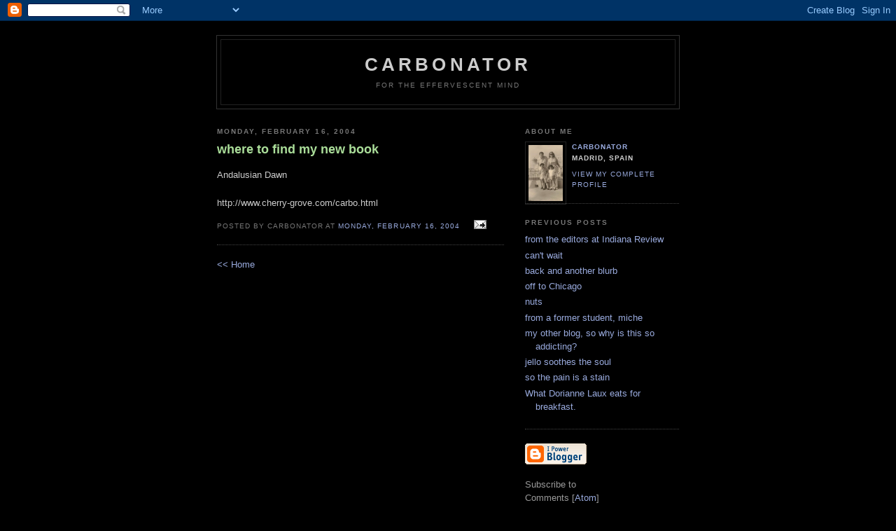

--- FILE ---
content_type: text/html; charset=UTF-8
request_url: https://carbonator.blogspot.com/2004/02/where-to-find-my-new-book.html
body_size: 5130
content:
<!DOCTYPE html PUBLIC "-//W3C//DTD XHTML 1.0 Strict//EN" "http://www.w3.org/TR/xhtml1/DTD/xhtml1-strict.dtd">

<html xmlns="http://www.w3.org/1999/xhtml" xml:lang="en" lang="en" dir="ltr">
<head>
  <title>Carbonator: where to find my new book</title>

  <script type="text/javascript">(function() { (function(){function b(g){this.t={};this.tick=function(h,m,f){var n=f!=void 0?f:(new Date).getTime();this.t[h]=[n,m];if(f==void 0)try{window.console.timeStamp("CSI/"+h)}catch(q){}};this.getStartTickTime=function(){return this.t.start[0]};this.tick("start",null,g)}var a;if(window.performance)var e=(a=window.performance.timing)&&a.responseStart;var p=e>0?new b(e):new b;window.jstiming={Timer:b,load:p};if(a){var c=a.navigationStart;c>0&&e>=c&&(window.jstiming.srt=e-c)}if(a){var d=window.jstiming.load;
c>0&&e>=c&&(d.tick("_wtsrt",void 0,c),d.tick("wtsrt_","_wtsrt",e),d.tick("tbsd_","wtsrt_"))}try{a=null,window.chrome&&window.chrome.csi&&(a=Math.floor(window.chrome.csi().pageT),d&&c>0&&(d.tick("_tbnd",void 0,window.chrome.csi().startE),d.tick("tbnd_","_tbnd",c))),a==null&&window.gtbExternal&&(a=window.gtbExternal.pageT()),a==null&&window.external&&(a=window.external.pageT,d&&c>0&&(d.tick("_tbnd",void 0,window.external.startE),d.tick("tbnd_","_tbnd",c))),a&&(window.jstiming.pt=a)}catch(g){}})();window.tickAboveFold=function(b){var a=0;if(b.offsetParent){do a+=b.offsetTop;while(b=b.offsetParent)}b=a;b<=750&&window.jstiming.load.tick("aft")};var k=!1;function l(){k||(k=!0,window.jstiming.load.tick("firstScrollTime"))}window.addEventListener?window.addEventListener("scroll",l,!1):window.attachEvent("onscroll",l);
 })();</script><script type="text/javascript">function a(){var b=window.location.href,c=b.split("?");switch(c.length){case 1:return b+"?m=1";case 2:return c[1].search("(^|&)m=")>=0?null:b+"&m=1";default:return null}}var d=navigator.userAgent;if(d.indexOf("Mobile")!=-1&&d.indexOf("WebKit")!=-1&&d.indexOf("iPad")==-1||d.indexOf("Opera Mini")!=-1||d.indexOf("IEMobile")!=-1){var e=a();e&&window.location.replace(e)};
</script><meta http-equiv="Content-Type" content="text/html; charset=UTF-8" />
<meta name="generator" content="Blogger" />
<link rel="icon" type="image/vnd.microsoft.icon" href="https://www.blogger.com/favicon.ico"/>
<link rel="alternate" type="application/atom+xml" title="Carbonator - Atom" href="https://carbonator.blogspot.com/feeds/posts/default" />
<link rel="alternate" type="application/rss+xml" title="Carbonator - RSS" href="https://carbonator.blogspot.com/feeds/posts/default?alt=rss" />
<link rel="service.post" type="application/atom+xml" title="Carbonator - Atom" href="https://www.blogger.com/feeds/6334011/posts/default" />
<link rel="alternate" type="application/atom+xml" title="Carbonator - Atom" href="https://carbonator.blogspot.com/feeds/107694947314770385/comments/default" />
<link rel="stylesheet" type="text/css" href="https://www.blogger.com/static/v1/v-css/1601750677-blog_controls.css"/>
<link rel="stylesheet" type="text/css" href="https://www.blogger.com/dyn-css/authorization.css?targetBlogID=6334011&zx=87c0d2b4-30bf-42c2-9d16-2e1da73c2d0a"/>


  <style type="text/css">
/*
-----------------------------------------------
Blogger Template Style
Name:     Minima Black
Designer: Douglas Bowman
URL:      www.stopdesign.com
Date:     26 Feb 2004
----------------------------------------------- */


body {
  background:#000;
  margin:0;
  padding:40px 20px;
  font:x-small "Trebuchet MS",Trebuchet,Verdana,Sans-Serif;
  text-align:center;
  color:#ccc;
  font-size/* */:/**/small;
  font-size: /**/small;
  }
a:link {
  color:#9ad;
  text-decoration:none;
  }
a:visited {
  color:#a7a;
  text-decoration:none;
  }
a:hover {
  color:#ad9;
  text-decoration:underline;
  }
a img {
  border-width:0;
  }


/* Header
----------------------------------------------- */
@media all {
  #header {
    width:660px;
    margin:0 auto 10px;
    border:1px solid #333;
    }
  }
@media handheld {
  #header {
    width:90%;
    }
  }
#blog-title {
  margin:5px 5px 0;
  padding:20px 20px .25em;
  border:1px solid #222;
  border-width:1px 1px 0;
  font-size:200%;
  line-height:1.2em;
  color:#ccc;
  text-transform:uppercase;
  letter-spacing:.2em;
  }
#blog-title a {
  color:#ccc;
  text-decoration:none;
  }
#blog-title a:hover {
  color:#ad9;
  }
#description {
  margin:0 5px 5px;
  padding:0 20px 20px;
  border:1px solid #222;
  border-width:0 1px 1px;
  font:78%/1.4em "Trebuchet MS",Trebuchet,Arial,Verdana,Sans-serif;
  text-transform:uppercase;
  letter-spacing:.2em;
  color:#777;
  }


/* Content
----------------------------------------------- */
@media all {
  #content {
    width:660px;
    margin:0 auto;
    padding:0;
    text-align:left;
    }
  #main {
    width:410px;
    float:left;
    }
  #sidebar {
    width:220px;
    float:right;
    }
  }
@media handheld {
  #content {
    width:90%;
    }
  #main {
    width:100%;
    float:none;
    }
  #sidebar {
    width:100%;
    float:none;
    }
  }

/* Headings
----------------------------------------------- */
h2 {
  margin:1.5em 0 .75em;
  font:bold 78%/1.4em "Trebuchet MS",Trebuchet,Arial,Verdana,Sans-serif;
  text-transform:uppercase;
  letter-spacing:.2em;
  color:#777;
  }


/* Posts
----------------------------------------------- */
@media all {
  .date-header {
    margin:1.5em 0 .5em;
    }
  .post {
    margin:.5em 0 1.5em;
    border-bottom:1px dotted #444;
    padding-bottom:1.5em;
    }
  }
@media handheld {
  .date-header {
    padding:0 1.5em 0 1.5em;
    }
  .post {
    padding:0 1.5em 0 1.5em;
    }
  }
.post-title {
  margin:.25em 0 0;
  padding:0 0 4px;
  font-size:140%;
  line-height:1.4em;
  color:#ad9;
  }
.post-title a {
  text-decoration:none;
  color:#ad9;
  }
.post-title a:hover {
  color:#fff;
  }
.post div {
  margin:0 0 .75em;
  line-height:1.6em;
  }
p.post-footer {
  margin:-.25em 0 0;
  color:#333;
  }
.post-footer em, .comment-link {
  font:78%/1.4em "Trebuchet MS",Trebuchet,Arial,Verdana,Sans-serif;
  text-transform:uppercase;
  letter-spacing:.1em;
  }
.post-footer em {
  font-style:normal;
  color:#777;
  margin-right:.6em;
  }
.comment-link {
  margin-left:.6em;
  }
.post img {
  padding:4px;
  border:1px solid #222;
  }
.post blockquote {
  margin:1em 20px;
  }
.post blockquote p {
  margin:.75em 0;
  }


/* Comments
----------------------------------------------- */
#comments h4 {
  margin:1em 0;
  font:bold 78%/1.6em "Trebuchet MS",Trebuchet,Arial,Verdana,Sans-serif;
  text-transform:uppercase;
  letter-spacing:.2em;
  color:#999;
  }
#comments h4 strong {
  font-size:130%;
  }
#comments-block {
  margin:1em 0 1.5em;
  line-height:1.6em;
  }
#comments-block dt {
  margin:.5em 0;
  }
#comments-block dd {
  margin:.25em 0 0;
  }
#comments-block dd.comment-timestamp {
  margin:-.25em 0 2em;
  font:78%/1.4em "Trebuchet MS",Trebuchet,Arial,Verdana,Sans-serif;
  text-transform:uppercase;
  letter-spacing:.1em;
  }
#comments-block dd p {
  margin:0 0 .75em;
  }
.deleted-comment {
  font-style:italic;
  color:gray;
  }
.paging-control-container {
  float: right;
  margin: 0px 6px 0px 0px;
  font-size: 80%;
}
.unneeded-paging-control {
  visibility: hidden;
}


/* Sidebar Content
----------------------------------------------- */
#sidebar ul {
  margin:0 0 1.5em;
  padding:0 0 1.5em;
  border-bottom:1px dotted #444;
  list-style:none;
  }
#sidebar li {
  margin:0;
  padding:0 0 .25em 15px;
  text-indent:-15px;
  line-height:1.5em;
  }
#sidebar p {
  color:#999;
  line-height:1.5em;
  }


/* Profile
----------------------------------------------- */
#profile-container {
  margin:0 0 1.5em;
  border-bottom:1px dotted #444;
  padding-bottom:1.5em;
  }
.profile-datablock {
  margin:.5em 0 .5em;
  }
.profile-img {
  display:inline;
  }
.profile-img img {
  float:left;
  padding:4px;
  border:1px solid #222;
  margin:0 8px 3px 0;
  }
.profile-data {
  margin:0;
  font:bold 78%/1.6em "Trebuchet MS",Trebuchet,Arial,Verdana,Sans-serif;
  text-transform:uppercase;
  letter-spacing:.1em;
  }
.profile-data strong {
  display:none;
  }
.profile-textblock {
  margin:0 0 .5em;
  }
.profile-link {
  margin:0;
  font:78%/1.4em "Trebuchet MS",Trebuchet,Arial,Verdana,Sans-serif;
  text-transform:uppercase;
  letter-spacing:.1em;
  }


/* Footer
----------------------------------------------- */
#footer {
  width:660px;
  clear:both;
  margin:0 auto;
  }
#footer hr {
  display:none;
  }
#footer p {
  margin:0;
  padding-top:15px;
  font:78%/1.6em "Trebuchet MS",Trebuchet,Verdana,Sans-serif;
  text-transform:uppercase;
  letter-spacing:.1em;
  }


/* Feeds
----------------------------------------------- */
#blogfeeds {
  }
#postfeeds {
  }
  </style>

<meta name='google-adsense-platform-account' content='ca-host-pub-1556223355139109'/>
<meta name='google-adsense-platform-domain' content='blogspot.com'/>

<!-- data-ad-client=ca-pub-2819260952450228 -->
<!-- --><style type="text/css">@import url(//www.blogger.com/static/v1/v-css/navbar/3334278262-classic.css);
div.b-mobile {display:none;}
</style>

</head>

<body><script type="text/javascript">
    function setAttributeOnload(object, attribute, val) {
      if(window.addEventListener) {
        window.addEventListener('load',
          function(){ object[attribute] = val; }, false);
      } else {
        window.attachEvent('onload', function(){ object[attribute] = val; });
      }
    }
  </script>
<div id="navbar-iframe-container"></div>
<script type="text/javascript" src="https://apis.google.com/js/platform.js"></script>
<script type="text/javascript">
      gapi.load("gapi.iframes:gapi.iframes.style.bubble", function() {
        if (gapi.iframes && gapi.iframes.getContext) {
          gapi.iframes.getContext().openChild({
              url: 'https://www.blogger.com/navbar/6334011?origin\x3dhttps://carbonator.blogspot.com',
              where: document.getElementById("navbar-iframe-container"),
              id: "navbar-iframe"
          });
        }
      });
    </script>

<div id="header">

  <h1 id="blog-title">
    <a href="http://carbonator.blogspot.com/">
	Carbonator
	</a>
  </h1>
  <p id="description">for the effervescent mind</p>

</div>

<!-- Begin #content -->
<div id="content">


<!-- Begin #main -->
<div id="main"><div id="main2">



    
  <h2 class="date-header">Monday, February 16, 2004</h2>
  

  
     
  <!-- Begin .post -->
  <div class="post"><a name="107694947314770385"></a>
         
    <h3 class="post-title">
	 
	 where to find my new book
	 
    </h3>
    

	         <div class="post-body">
	<div>
      <div style="clear:both;"></div>Andalusian Dawn<br /><br />http://www.cherry-grove.com/carbo.html<br /><div style="clear:both; padding-bottom:0.25em"></div>
    </div>
    </div>
    
    <p class="post-footer">
      <em>posted by carbonator at 
    <a class="post-footer-link" href="http://carbonator.blogspot.com/2004/02/where-to-find-my-new-book.html" title="permanent link"> Monday, February 16, 2004 </a></em>
        <span class="item-action"><a href="https://www.blogger.com/email-post/6334011/107694947314770385" title="Email Post"><img class="icon-action" alt="" src="https://resources.blogblog.com/img/icon18_email.gif" height="13" width="18"/></a></span><span class="item-control blog-admin pid-1509515815"><a style="border:none;" href="https://www.blogger.com/post-edit.g?blogID=6334011&postID=107694947314770385&from=pencil" title="Edit Post"><img class="icon-action" alt="" src="https://resources.blogblog.com/img/icon18_edit_allbkg.gif" height="18" width="18"></a></span>
    </p>
  
  </div>
  <!-- End .post -->
  
  
  
  <!-- Begin #comments -->
 
  <div id="comments">

		    
    


		<p class="comment-timestamp">
	<a href="http://carbonator.blogspot.com/">&lt;&lt; Home</a>
    </p>
    </div>



  <!-- End #comments -->


</div></div>
<!-- End #main -->







<!-- Begin #sidebar -->
<div id="sidebar"><div id="sidebar2">
  
  
  <!-- Begin #profile-container -->

   <div id="profile-container"><h2 class="sidebar-title">About Me</h2>
<dl class="profile-datablock"><dt class="profile-img"><a href="https://www.blogger.com/profile/09613206155728498730"><img src="//blogger.googleusercontent.com/img/b/R29vZ2xl/AVvXsEgaLydO2iJLVvNvYjr5gYP-XM_J3uXAJJDz8d9BW8x39oPhJ806O1OJ9RUNfpQ6XymjQke_qLiUfvIH1v_E0GhejbcwAWP8yJ6k6IIvRJ_-m93eK4-5RL5SccTg8p8ro_o/s220/296735.jpeg" width="49" height="80" alt="My Photo"></a></dt>
<dd class="profile-data"><strong>Name:</strong> <a rel="author" href="https://www.blogger.com/profile/09613206155728498730"> carbonator </a></dd>
<dd class="profile-data"><strong>Location:</strong>  Madrid, Spain </dd></dl>

<p class="profile-link"><a rel="author" href="https://www.blogger.com/profile/09613206155728498730">View my complete profile</a></p></div>
   
  <!-- End #profile -->
    
        

  
  <h2 class="sidebar-title">Previous Posts</h2>
    <ul id="recently">
    
        <li><a href="http://carbonator.blogspot.com/2004/02/from-editors-at-indiana-review.html">from the editors at Indiana Review</a></li>
     
        <li><a href="http://carbonator.blogspot.com/2004/02/cant-wait.html">can&#39;t wait</a></li>
     
        <li><a href="http://carbonator.blogspot.com/2004/02/back-and-another-blurb.html">back and another blurb</a></li>
     
        <li><a href="http://carbonator.blogspot.com/2004/02/off-to-chicago.html">off to Chicago</a></li>
     
        <li><a href="http://carbonator.blogspot.com/2004/02/nuts.html">nuts</a></li>
     
        <li><a href="http://carbonator.blogspot.com/2004/01/from-former-student-miche.html">from a former student, miche</a></li>
     
        <li><a href="http://carbonator.blogspot.com/2004/01/my-other-blog-so-why-is-this-so.html">my other blog, so why is this so addicting?</a></li>
     
        <li><a href="http://carbonator.blogspot.com/2004/01/jello-soothes-soul.html">jello soothes the soul</a></li>
     
        <li><a href="http://carbonator.blogspot.com/2004/01/so-pain-is-stain.html">so the pain is a stain</a></li>
     
        <li><a href="http://carbonator.blogspot.com/2004/01/what-dorianne-laux-eats-for-breakfast.html">What Dorianne Laux eats for breakfast.</a></li>
     
  </ul>
    

      <p id="powered-by"><a href="//www.blogger.com"><img src="https://lh3.googleusercontent.com/blogger_img_proxy/AEn0k_t4juW_ZJCGy9v59Io4Wh0IStRJRSSRymsJzg63VSLp-48EHo28euI5miNZCWHWSFWRcAAQQc2ORujZpkIWOT66rCkYQvREO5weMMhH4GNc=s0-d" alt="Powered by Blogger"></a></p>
      <p id="blogfeeds">Subscribe to<br />Comments [<a target="_blank" href="https://carbonator.blogspot.com/feeds/posts/default" type="application/atom+xml">Atom</a>]</p>
  
  <!--
  <p>This is a paragraph of text that could go in the sidebar.</p>
  -->
  


</div></div>
<!-- End #sidebar -->


</div>
<!-- End #content -->



<!-- Begin #footer -->
<div id="footer"><hr />
  <p><!--This is an optional footer. If you want text here, place it inside these tags, and remove this comment. -->&nbsp;</p>
<a href="http://www.onlineschools.org/top_poetry/"><img src="https://lh3.googleusercontent.com/blogger_img_proxy/AEn0k_siQ6vi4IgwdKHScHTHD6Ce3kF1SC5OJAj5j2LArM__kRd2jf8xKAzVYktPyvo096A3ESdOrQRTOFTMaPE2Ab3-fyXSuRv3OziMWYb4onnar0a1Zi2O_6-R7yyVNJdVe7jeCfY5_bpvDQ=s0-d" alt="Top Poetry Blog" border="0"></a>

</div>
<!-- End #footer -->
<!-- Site Meter -->
<script type="text/javascript" src="//s30.sitemeter.com/js/counter.js?site=s30deathifyouseethis">
</script>
<noscript>
<a href="http://s30.sitemeter.com/stats.asp?site=s30deathifyouseethis" target="_top">
<img src="https://lh3.googleusercontent.com/blogger_img_proxy/AEn0k_tq49kHfWK7m6OY8m3TbLAG3VULxfxDV6cvxZTrjxDw15eXh5rw9KpCUeALaVXWI-UacluUsAaoBSxVNFXALyq-McFXrBiYBF5FtRph2repRam-4JEtflj1QgzJ4CMi=s0-d" alt="Site Meter" border="0"></a>
</noscript>
<!-- Copyright (c)2009 Site Meter -->




</body>
</html>